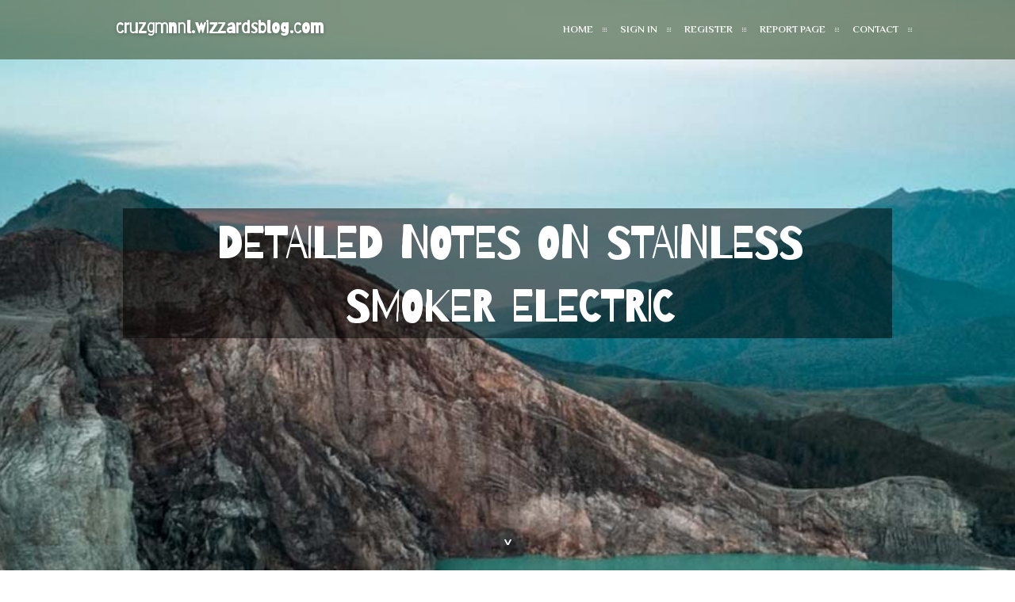

--- FILE ---
content_type: text/html; charset=UTF-8
request_url: https://cruzgmnnl.wizzardsblog.com/27245382/detailed-notes-on-stainless-smoker-electric
body_size: 5151
content:
<!DOCTYPE html>
<!--[if IE 8]><html class="lt-ie10 lt-ie9 no-js" prefix="og: https://ogp.me/ns#" lang="en"><![endif]-->
<!--[if IE 9]><html class="lt-ie10 no-js" prefix="og: https://ogp.me/ns#" lang="en"><![endif]-->
<!--[if gt IE 9]><!--><html class="no-js" prefix="og: https://ogp.me/ns#" lang="en"><!--<![endif]-->
<head>
<meta charset="utf-8"><meta http-equiv="X-UA-Compatible" content="IE=edge,chrome=1">
<title>Detailed Notes on stainless smoker electric</title>
<meta name="viewport" content="width=device-width,initial-scale=1,viewport-fit=cover">
<meta name="msapplication-tap-highlight" content="no">
<link href="https://cloud.wizzardsblog.com/blog/cdn/style.css" rel="stylesheet">
<meta name="generator" content="wizzardsblog.com">
<meta name="format-detection" content="telephone=no">
<meta property="og:url" content="https://cruzgmnnl.wizzardsblog.com/27245382/detailed-notes-on-stainless-smoker-electric">
<meta property="og:title" content="Detailed Notes on stainless smoker electric">
<meta property="og:type" content="article">
<meta property="og:description" content="Detailed Notes on stainless smoker electric">
<meta property="og:site_name" content="wizzardsblog.com">
<meta property="og:image" content="https://cloud.wizzardsblog.com/blog/images/img10.jpg">
<link rel="canonical" href="https://cruzgmnnl.wizzardsblog.com/27245382/detailed-notes-on-stainless-smoker-electric" />
<link href="https://cloud.wizzardsblog.com/favicon.ico" rel="shortcut icon" />
</head>
<body class="layout-01 wtf-homepage">
<div class="wnd-page color-red">

<div id="wrapper">

<header id="header">
<div id="layout-section" class="section header header-01 cf design-01 section-media">
<div class="nav-line initial-state cf wnd-fixed">
<div class="section-inner">
<div class="logo logo-default wnd-font-size-90 proxima-nova">
<div class="logo-content">
<div class="text-content-outer"><span class="text-content"><a class="blog_home_link" href="https://cruzgmnnl.wizzardsblog.com"><strong>cruzgmnnl.wizzardsblog.com</strong></a></span>
</div></div></div>

<nav id="menu" role="navigation"><div class="menu-not-loaded">

<ul class="level-1"><li class="wnd-active wnd-homepage">
<li><a href="https://wizzardsblog.com"><span>Home</span></a></li>
<li><a href="https://wizzardsblog.com/sign-in"><span>Sign In</span></a></li>
<li><a href="https://wizzardsblog.com/register"><span>Register</span></a></li>
<li><a href="https://wizzardsblog.com/report"><span>Report page</span></a></li>
<li><a href="https://wizzardsblog.com/contact"><span>Contact</span></a></li>
</ul><span class="more-text">More</span>
</div>
</nav>
  <span style="width:100px; display:none; height:100px; "><a href="https://wizzardsblog.com/new-posts?1">1</a><a href="https://wizzardsblog.com/new-posts?2">2</a><a href="https://wizzardsblog.com/new-posts?3">3</a><a href="https://wizzardsblog.com/new-posts?4">4</a><a href="https://wizzardsblog.com/new-posts?5">5</a></span>

<div id="menu-mobile" class="hidden"><a href="#" id="menu-submit"><span></span>Menu</a></div>

</div>
</div>

</div>
</header>
<main id="main" class="cf" role="main">
<div class="section-wrapper cf">
<div class="section-wrapper-content cf"><div class="section header header-01 cf design-01 section-media wnd-background-image">
<div class="section-bg">
<div class="section-bg-layer wnd-background-image  bgpos-top-center bgatt-scroll" style="background-image:url('https://cloud.wizzardsblog.com/blog/images/img10.jpg')"></div>
<div class="section-bg-layer section-bg-overlay overlay-black-light"></div>
</div>

<div class="header-content cf">
<div class="header-claim">
<div class="claim-content">
<div class="claim-inner">
<div class="section-inner">
<h1><span class="styled-inline-text claim-borders playfair-display"><span><span>DETAILED NOTES ON STAINLESS SMOKER ELECTRIC</span></span></span></h1>
</div></div></div></div>

<a href="" class="more"></a>

</div>
<div class="header-gradient"></div>
</div><section class="section default-01 design-01 section-white"><div class="section-bg">
<div class="section-bg-layer">

</div>
<div class="section-bg-layer section-bg-overlay"></div>
</div>
<div class="section-inner">
<div class="content cf">
<div>
<div class="column-wrapper cf">
<div><div class="column-content pr" style="width:100%;">
<div><div class="text cf design-01">


<div class="text-content">
<h1><font style="font-size:170%">Detailed Notes on stainless smoker electric</font></h1>
<h2>Detailed Notes on stainless smoker electric</h2>
<h3><em>Blog Article</em></h3>

<p>A tall backsplash of pale buttery stone adds texture, wood cabinetry adds warmth, and a sizable fashionable desk and chairs with clean up strains continue to keep it from leaning too standard.<br><br>Take a Digital tour of your Clarita residence style and design and find out more about Tavira at Stonebrook, an personal enclave featuring exquisite single-story household internet sites during the remarkably appealing Stonebrook learn-planned Neighborhood: little bit.ly/4drhLCj<br><br>On this mild-flooded L-shaped kitchen from Cathie Hong Interiors, a palette of dove grey and gentle white produces a calming Scandi design-motivated backdrop with a California twist. Glass bubble pendant lamp fixtures almost disappear during the day even though assisting outline the Area.<br><br>Interior designer Maite Granda established a shiny, modern pass-by means of kitchen in shades of white and steel grey to blend in with the open system decor of this Florida condo when holding the focus around the amazing ocean sights exterior the floor-to-ceiling Home windows.<br><br>This sage-eco-friendly kitchen created by Fran Keenan exudes luxury with its artistic accents and large-distinction black countertop and black and white Verify floor.<br><br>Paint your fencing black to produce a cozy sense plus a backdrop that makes natural greenery pop. Manscapers added small-slung, deep wood pallet seating Within this Brooklyn backyard that invites lounging and afternoon naps.<br><br>Create a prosperous yet rustic Room by mixing wood tones, textures, and colours. The stainless steel hood will be the <a href="https://patriot-gold-storage-fees52109.blogaritma.com/26932131/top-latest-five-luxry-bath-tub-urban-news">44 toronto</a> assertion piece, highlighting the big industrial slide in assortment ideal for any chef.<br><br>Passengers might get pissed off when flights are delayed with no rationalization, mentioned Jason Birnbaum, United’s chief information officer.<br><br>You might not even wish a real luxury kitchen but are seeking in its place <a href="https://https-goldiranews-org-can66654.look4blog.com/66287973/a-secret-weapon-for-pergola-aluminum-roof">read review</a> for inspiration to assist define your style. Here i will discuss five leading factors we predict of On the subject of luxury kitchens:<br><br>We make the process fun and easy! Get in touch with us for the many other reasons our luxury interior design <a href="https://patriot-gold-rating00998.suomiblog.com/new-step-by-step-map-for-oslo-jacuzzi-42692263">aluminum louvers for pergola</a> business is the ideal in good shape for elevating your property interiors.<br><br>This L-formed outdoor kitchen from Marie Flanigan Interiors has stainless steel appliances and a reasonably patterned tile backsplash which makes it sense as set collectively as an inside of House.<br><br>Though lots of will choose to conceal their luxury appliances, some will choose to cleverly camouflage them. Within this house built by L. a.-dependent agency LAUN, the kitchen includes a customized stone island and unlacquered brass cabinetry.<br><br>This all-white outdoor Room from A Beautiful Mess includes a sink and peninsula that divides the dining Room within the all-white kitchen that is developed into a back wall and includes a solitary yellow accent that catches the attention. A smattering of potted vegetation assistance connect the outdoor space on the lawn beyond.<br><br>While activity lights is important in an outdoor kitchen, so is ambiance. Seed Studio Landscape Style put in an adjustable coloured lights method In this particular yard space that permits you to change the mood.</p>
<a href="https://remove.backlinks.live" target="_blank">Report this page</a>
</div>

<div style="display:none"><a href="https://cannabinoid-inducedeffect33332.wizzardsblog.com/39494664/the-definitive-guide-to-official-website">1</a><a href="https://medicalmalpracticejuryverdicts.wizzardsblog.com/39494663/harris-county-system-server-how-skilled-regional-awareness-enhances-results">2</a><a href="https://mayajdsn484154.wizzardsblog.com/39494662/malaysia-s-online-casinos">3</a><a href="https://idaqaiq276450.wizzardsblog.com/39494661/trustworthy-moving-company-van-man-options">4</a><a href="https://saadimvp288065.wizzardsblog.com/39494660/power-blast-your-canberra-property-driveway">5</a><a href="https://theresaembs265978.wizzardsblog.com/39494659/neon-lights-lace-garments">6</a><a href="https://charlieqwbe833750.wizzardsblog.com/39494658/%E0%B9%80%E0%B8%82-%E0%B8%B2%E0%B8%AA-%E0%B8%A3%E0%B8%B0%E0%B8%9A%E0%B8%9A-fast88">7</a><a href="https://pornogratis11098.wizzardsblog.com/39494657/originelles-online-video-mit-br-uuml-netter-nachbarin">8</a><a href="https://arunzmwz881162.wizzardsblog.com/39494656/%E0%B9%81%E0%B8%9B%E0%B8%A5%E0%B8%87%E0%B9%82%E0%B8%89%E0%B8%A1%E0%B8%9A-%E0%B8%B2%E0%B8%99-%E0%B8%94-%E0%B8%A7%E0%B8%A2%E0%B8%A7-%E0%B8%AA%E0%B8%94-%E0%B8%AA-%E0%B8%94%E0%B8%A5-%E0%B8%B3">9</a><a href="https://bmw-replacement-keys55322.wizzardsblog.com/39494655/11-ways-to-fully-redesign-your-bmw-x5-key-replacement">10</a><a href="https://sethoklia.wizzardsblog.com/39494654/deepl%E7%94%B5%E8%84%91%E7%89%88%E4%B8%8B%E8%BD%BD-things-to-know-before-you-buy">11</a><a href="https://jaidenbshzp.wizzardsblog.com/39494653/the-metal-silicon-diaries">12</a><a href="https://quik-cash68876.wizzardsblog.com/39494652/seek-a-tiny-loan-with-a-genuine-provider">13</a><a href="https://prestonzpms421139.wizzardsblog.com/39494651/unlock-premium-musashi-blade-collection-the-definitive-resource-for-samurai-swords-for-sale">14</a><a href="https://abelxpbe653004.wizzardsblog.com/39494650/%D8%A7%D9%84%D8%B4%D8%AD%D9%86-%D9%85%D9%86-%D8%A7%D9%84%D8%B3%D8%B9%D9%88%D8%AF%D9%8A%D8%A9-%D8%A5%D9%84%D9%89-%D8%A7%D9%84%D8%A3%D8%B1%D8%AF%D9%86-%D8%A7%D9%84%D8%AD%D9%84%D9%88%D9%84-%D8%A7%D9%84%D8%B3%D8%B1%D9%8A%D8%B9%D8%A9-%D9%88%D8%A7%D9%84%D8%A7%D9%82%D8%AA%D8%B5%D8%A7%D8%AF%D9%8A%D8%A9">15</a></div>

</div></div></div></div></div></div></div></div>
</section>
</div></div>

</main>
<footer id="footer" class="cf">
<div class="section-wrapper cf">
<div class="section-wrapper-content cf"><div class="section footer-01 design-01 section-white">
<div class="section-bg">
<div class="section-bg-layer">
</div>
<div class="section-bg-layer section-bg-overlay"></div>
</div>

<div class="footer-columns">

<div class="section-inner">
<div class="column-box column-content pr">
<div class="content cf wnd-no-cols">
<div>
<div class="text cf design-01">

<div class="form block cf design-01">
<form action="" method="post" _lpchecked="1">
<fieldset class="form-fieldset">
<div><div class="form-input form-text cf wnd-form-field wnd-required">
<label for="field-wnd_ShortTextField_297219"><span class="inline-text"><span>Your Name</span></span></label>
<input id="field-wnd_ShortTextField_297219" name="wnd_ShortTextField_297219" required="" value="" type="text" maxlength="150">
</div><div class="form-input form-email cf wnd-form-field wnd-required">
<label for="field-wnd_EmailField_792175"><span class="inline-text"><span>Email</span></span></label>
<input id="field-wnd_EmailField_792175" name="wnd_EmailField_792175" required="" value="@" type="email" maxlength="255">
</div><div class="form-input form-textarea cf wnd-form-field">
<label for="field-wnd_LongTextField_298580"><span class="inline-text"><span>Comment</span></span></label>
<textarea rows="5" id="field-wnd_LongTextField_298580" name="wnd_LongTextField_298580" placeholder="Enter your comment..."></textarea>
</div></div>
</fieldset>
<div class="form-submit cf button-01"><button type="submit" name="send" value="wnd_FormBlock_859870"><span class="text">Submit</span></button></div>
</form>

</div></div></div></div></div>

<div class="column-box column-content pr">
<div class="content cf wnd-no-cols">
<div>
<div class="text cf design-01">
<div class="text-content"><h1>Comments</h1>

<h2>Unique visitors</h2>
<p>612 Visitors</p>
<h2>Report page</h2>
<p><a href="https://wizzardsblog.com/report" target="_blank" rel="nofollow" >Report website</a></p>
<h2>Contact Us</h2>
<p><a href="https://wizzardsblog.com/contact" target="_blank" rel="nofollow" >Contact</a></p>
</div></div></div></div></div>

<div class="column-box column-content pr">
<div class="map block design-01" style="margin-left:0%;margin-right:0%;">
<div class="map-content" id="wnd_MapBlock_872894_container" style="position:relative;padding-bottom:97.67%;">

</div>
</div>
</div>
</div>
<div class="background-stripe"></div>
</div>
    

<div class="footer-line">
<div class="section-inner">
<div class="footer-texts">
<div class="copyright cf">
<div class="copyright-content">
<span class="inline-text">
<span>© 2026&nbsp;All rights reserved</span>
</span>
</div>
</div>
<div class="system-footer cf">
<div class="system-footer-content"><div class="sf">
<div class="sf-content">Powered by <a href="https://wizzardsblog.com" rel="nofollow" target="_blank">wizzardsblog.com</a></div>
</div></div>
</div>
</div>
<div class="lang-select cf">
</div></div></div></div></div></div>

</footer>
</div>
</div>
<div id="fe_footer">
<span style="display: none;"><a href="https://wizzardsblog.com/forum">forum</a></span>
<div id="fe_footer_left"><a href="https://wizzardsblog.com/register" target="_blank">Make a website for free</a></div><a id="fe_footer_right" href="https://wizzardsblog.com/sign-in" target="_blank">Webiste Login</a>
</div>
<script defer src="https://static.cloudflareinsights.com/beacon.min.js/vcd15cbe7772f49c399c6a5babf22c1241717689176015" integrity="sha512-ZpsOmlRQV6y907TI0dKBHq9Md29nnaEIPlkf84rnaERnq6zvWvPUqr2ft8M1aS28oN72PdrCzSjY4U6VaAw1EQ==" data-cf-beacon='{"version":"2024.11.0","token":"011a97d322d141ce9ae991500a50d64f","r":1,"server_timing":{"name":{"cfCacheStatus":true,"cfEdge":true,"cfExtPri":true,"cfL4":true,"cfOrigin":true,"cfSpeedBrain":true},"location_startswith":null}}' crossorigin="anonymous"></script>
</body>
</html>